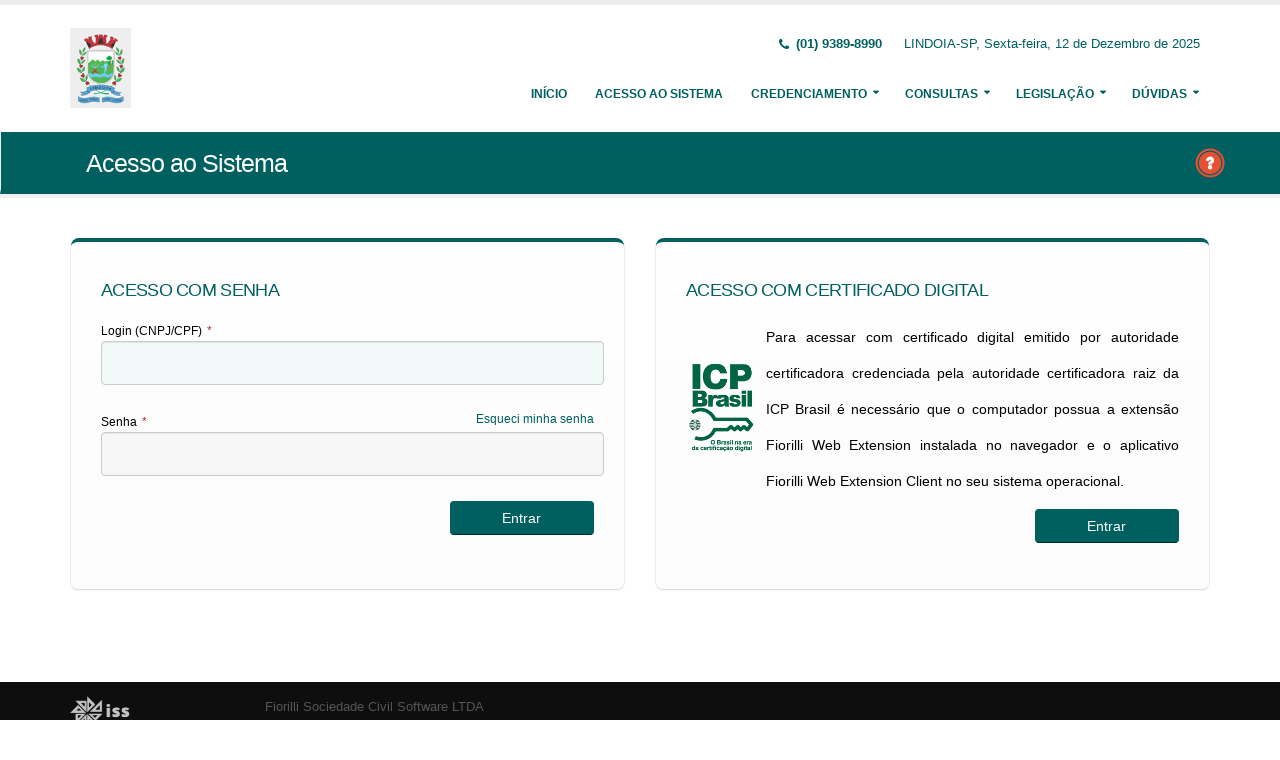

--- FILE ---
content_type: text/html;charset=UTF-8
request_url: http://prefeituralindoia.hopto.org:5656/issweb/paginas/login;jsessionid=3LCGYm-xar7UmibW7CLi+2FZ.undefined
body_size: 6931
content:
<!DOCTYPE html>
<html xmlns="http://www.w3.org/1999/xhtml"><head id="j_idt2">
            <meta charset="utf-8" />
            <meta http-equiv="X-UA-Compatible" content="IE=edge" />
            <meta name="description" content="Nota Fiscal de Serviços Eletrônica" />
            <meta name="author" content="Fiorilli SC Software LTDA" />
            <meta content="text/html; charset=UTF-8" http-equiv="Content-Type" />

            
            <meta name="viewport" content="width=device-width, initial-scale=1.0, maximum-scale=1.0, user-scalable=no" />
            <title>ISSWEB :: Área Administrativa</title>
            <link rel="shortcut icon" type="image/x-icon" href="/issweb/resources/imagens/fiorilli_verde.ico" /><link type="text/css" rel="stylesheet" href="/issweb/javax.faces.resource/theme.css.xhtml?ln=primefaces-fiorilli-verde" /><link type="text/css" rel="stylesheet" href="/issweb/javax.faces.resource/botoes.css.xhtml;jsessionid=ld0r3KZXRSxDi3feU7WSruOU.undefined?ln=css" /><link type="text/css" rel="stylesheet" href="/issweb/javax.faces.resource/primefaces-fiorilli.css.xhtml;jsessionid=ld0r3KZXRSxDi3feU7WSruOU.undefined?ln=css" /><link type="text/css" rel="stylesheet" href="/issweb/javax.faces.resource/bootstrap/css/bootstrap.min.css.xhtml;jsessionid=ld0r3KZXRSxDi3feU7WSruOU.undefined?ln=vendor" /><link type="text/css" rel="stylesheet" href="/issweb/javax.faces.resource/font-awesome/css/font-awesome.css.xhtml;jsessionid=ld0r3KZXRSxDi3feU7WSruOU.undefined?ln=vendor" /><link type="text/css" rel="stylesheet" href="/issweb/javax.faces.resource/magnific-popup/magnific-popup.css.xhtml;jsessionid=ld0r3KZXRSxDi3feU7WSruOU.undefined?ln=vendor" /><link type="text/css" rel="stylesheet" href="/issweb/javax.faces.resource/theme.css.xhtml;jsessionid=ld0r3KZXRSxDi3feU7WSruOU.undefined?ln=css" /><link type="text/css" rel="stylesheet" href="/issweb/javax.faces.resource/theme-elements.css.xhtml;jsessionid=ld0r3KZXRSxDi3feU7WSruOU.undefined?ln=css" /><link type="text/css" rel="stylesheet" href="/issweb/javax.faces.resource/theme-animate.css.xhtml;jsessionid=ld0r3KZXRSxDi3feU7WSruOU.undefined?ln=css" /><link type="text/css" rel="stylesheet" href="/issweb/javax.faces.resource/skins/default.css.xhtml;jsessionid=ld0r3KZXRSxDi3feU7WSruOU.undefined?ln=css" /><link type="text/css" rel="stylesheet" href="/issweb/javax.faces.resource/theme-custom.css.xhtml;jsessionid=ld0r3KZXRSxDi3feU7WSruOU.undefined?ln=css" /><script type="text/javascript" src="/issweb/javax.faces.resource/modernizr/modernizr.min.js.xhtml;jsessionid=ld0r3KZXRSxDi3feU7WSruOU.undefined?ln=vendor"></script><link type="text/css" rel="stylesheet" href="/issweb/javax.faces.resource/components.css.xhtml;jsessionid=ld0r3KZXRSxDi3feU7WSruOU.undefined?ln=primefaces&amp;v=6.2" /><script type="text/javascript" src="/issweb/javax.faces.resource/jquery/jquery.js.xhtml;jsessionid=ld0r3KZXRSxDi3feU7WSruOU.undefined?ln=primefaces&amp;v=6.2"></script><script type="text/javascript" src="/issweb/javax.faces.resource/core.js.xhtml;jsessionid=ld0r3KZXRSxDi3feU7WSruOU.undefined?ln=primefaces&amp;v=6.2"></script><script type="text/javascript" src="/issweb/javax.faces.resource/components.js.xhtml;jsessionid=ld0r3KZXRSxDi3feU7WSruOU.undefined?ln=primefaces&amp;v=6.2"></script><script type="text/javascript" src="/issweb/javax.faces.resource/jquery/jquery-plugins.js.xhtml;jsessionid=ld0r3KZXRSxDi3feU7WSruOU.undefined?ln=primefaces&amp;v=6.2"></script><link type="text/css" rel="stylesheet" href="/issweb/javax.faces.resource/scrollpanel/scrollpanel.css.xhtml;jsessionid=ld0r3KZXRSxDi3feU7WSruOU.undefined?ln=primefaces&amp;v=6.2" /><script type="text/javascript" src="/issweb/javax.faces.resource/scrollpanel/scrollpanel.js.xhtml;jsessionid=ld0r3KZXRSxDi3feU7WSruOU.undefined?ln=primefaces&amp;v=6.2"></script><script type="text/javascript">if(window.PrimeFaces){PrimeFaces.settings.locale='pt_BR';}</script>

        <link href="http://fonts.googleapis.com/css?family=Open+Sans:200,300,400,600,700,800%7CShadows+Into+Light" rel="stylesheet" type="text/css" />
        <link href="http://fonts.googleapis.com/css?family=Open+Sans+Condensed:200,300,400,600,700,800%7CShadows+Into+Light" rel="stylesheet" type="text/css" />
        <link href="http://fonts.googleapis.com/css?family=Open+Sans+Light:200,300,400,600,700,800%7CShadows+Into+Light" rel="stylesheet" type="text/css" /><script type="text/javascript" src="/issweb/javax.faces.resource/util.js.xhtml;jsessionid=ld0r3KZXRSxDi3feU7WSruOU.undefined?ln=js"></script><script type="text/javascript" src="/issweb/javax.faces.resource/fiorilli-web-extension.js.xhtml;jsessionid=ld0r3KZXRSxDi3feU7WSruOU.undefined?ln=js"></script><script type="text/javascript" src="/issweb/javax.faces.resource/locales_primefaces.js.xhtml;jsessionid=ld0r3KZXRSxDi3feU7WSruOU.undefined?ln=js"></script></head><body>
        <div class="body">
            <header id="header" data-plugin-options="{&quot;stickyEnabled&quot;: true, &quot;stickyEnableOnBoxed&quot;: true, &quot;stickyEnableOnMobile&quot;: true, &quot;stickyStartAt&quot;: 57, &quot;stickySetTop&quot;: &quot;-57px&quot;, &quot;stickyChangeLogo&quot;: true}">
                <div class="header-body">
                    <div class="header-container container">
                        <div class="header-row">
                            <div class="header-column">
                                <div class="header-logo" style="max-width: 250px;"><a href="/issweb/home.xhtml;jsessionid=ld0r3KZXRSxDi3feU7WSruOU.undefined" class="ui-link ui-widget">
                                        <img alt="IssWeb" height="80" data-sticky-height="40" data-sticky-top="45" style="max-width: 200px" src="/issweb/temp_images/logo.jpg" /></a>
                                </div>
                            </div>
                            <div class="header-column">
                                <div class="header-row">
                                    <nav class="header-nav-top">
                                        <ul class="nav nav-pills">
                                            <li class="hidden-xs">
                                                <span class="ws-nowrap font-weight-bold text-color-primary"><i class="fa fa-phone"></i> (01) 9389-8990</span>
                                            </li>
                                            <li class="hidden-xs">
                                                <span class="ws-nowrap text-color-primary">LINDOIA-SP,  Sexta-feira, 12 de Dezembro de 2025</span>
                                            </li>
                                        </ul>
                                    </nav>
                                </div>
                                <div class="header-row">
                                    <div class="header-nav">
                                        <button class="btn header-btn-collapse-nav botaoMenu" data-toggle="collapse" data-target=".header-nav-main">
                                            <i class="fa fa-bars"></i>
                                        </button>
                                        <div class="header-nav-main header-nav-main-effect-3 header-nav-main-sub-effect-3 collapse">
                                            <nav>
                                                <ul class="nav nav-pills" id="mainNav">
                                                    <li class="active" id="inicio"><a href="/issweb/home.xhtml;jsessionid=ld0r3KZXRSxDi3feU7WSruOU.undefined" class="ui-link ui-widget" accesskey="h" title="Tela Inicial">
                                                            Início
                                                        </a>
                                                    </li>
                                                    <li id="acesso"><a href="/issweb/paginas/login;jsessionid=ld0r3KZXRSxDi3feU7WSruOU.undefined" class="ui-link ui-widget" title="Acesso com senha ou certificado digital">
                                                            Acesso ao Sistema
                                                        </a>
                                                    </li>
                                                        <li class="dropdown" id="creden">
                                                            <a class="dropdown-toggle" href="#">
                                                                Credenciamento
                                                            </a>
                                                            <ul class="dropdown-menu">
                                                                <li>
                                                                </li>
                                                                <li><a id="linkCredenciamentoConvencional" href="/issweb/paginas/public/credenciamento/convencional;jsessionid=ld0r3KZXRSxDi3feU7WSruOU.undefined" class="ui-link ui-widget" title="Contribuinte ativo, prestador de serviços, estabelecido neste Município, que emite nota fiscal de forma habitual">
                                                                        NFS-e Convencional
                                                                    </a>
                                                                </li>
                                                                <li><a id="linkCredenciamentoAvulso" href="/issweb/paginas/public/credenciamento/avulso;jsessionid=ld0r3KZXRSxDi3feU7WSruOU.undefined" class="ui-link ui-widget" title="Contribuinte ativo, prestador de serviços, que emite nota fiscal com pouca frequência">
                                                                        NFS-e Avulsa
                                                                    </a>
                                                                </li>
                                                                <li><a id="linkCredenciamentoContribuintefora" href="/issweb/paginas/public/credenciamento/contribuintefora;jsessionid=ld0r3KZXRSxDi3feU7WSruOU.undefined" class="ui-link ui-widget" title="Empresa estabelecida em outro Município que presta serviços no território deste Município">
                                                                        Prestador de Outro Município
                                                                    </a>
                                                                </li>
                                                                <li>
                                                                </li>
                                                                <li><a id="linkCredenciamentoTomador" href="/issweb/paginas/public/credenciamento/tomador;jsessionid=ld0r3KZXRSxDi3feU7WSruOU.undefined" class="ui-link ui-widget" title="Pessoa física ou jurídica que é tomadora de serviços prestados neste Município">
                                                                        Tomador de Serviços
                                                                    </a>
                                                                </li>
                                                                <li>
                                                                </li>
                                                                <li>
                                                                </li>
                                                            </ul>
                                                        </li>
                                                        <li class="dropdown" id="consul">
                                                            <a class="dropdown-toggle" href="#">
                                                                Consultas
                                                            </a>
                                                            <ul class="dropdown-menu">
                                                                <li><a id="linkConsultarAutenticidade" href="/issweb/paginas/public/consulta/autenticidade;jsessionid=ld0r3KZXRSxDi3feU7WSruOU.undefined" class="ui-link ui-widget">
                                                                        Autenticidade NFS-e
                                                                    </a>
                                                                </li>
                                                                <li><a id="linkConsultarPrestador" href="/issweb/paginas/public/consulta/prestador;jsessionid=ld0r3KZXRSxDi3feU7WSruOU.undefined" class="ui-link ui-widget">
                                                                        Prestadores de Serviços
                                                                    </a>
                                                                </li>
                                                                <li><a id="linkConsultarRps" href="/issweb/paginas/public/consulta/rps;jsessionid=ld0r3KZXRSxDi3feU7WSruOU.undefined" class="ui-link ui-widget">
                                                                        RPS (Recibo Provisório de Serviços)
                                                                    </a>
                                                                </li>
                                                                <li><a id="linkConsultarProtocolo" href="/issweb/paginas/public/consulta/protocolo;jsessionid=ld0r3KZXRSxDi3feU7WSruOU.undefined" class="ui-link ui-widget">
                                                                        Protocolos
                                                                    </a>
                                                                </li>
                                                                <li>
                                                                </li>
                                                                <li><a id="linkConsultarAliquota" href="/issweb/paginas/public/consulta/aliquota;jsessionid=ld0r3KZXRSxDi3feU7WSruOU.undefined" class="ui-link ui-widget">
                                                                        Atividades (LC 116/03 e CNAE)
                                                                    </a>
                                                                </li>
                                                                <li><a id="linkConsultarLoteRps" href="/issweb/paginas/public/consulta/loterps;jsessionid=ld0r3KZXRSxDi3feU7WSruOU.undefined" class="ui-link ui-widget">
                                                                        Lote RPS (Recibo Provisório de Serviços)
                                                                    </a>
                                                                </li>
                                                                <li><a id="linkReciboRetencao" href="/issweb/paginas/public/consulta/reciboretencao;jsessionid=ld0r3KZXRSxDi3feU7WSruOU.undefined" class="ui-link ui-widget">
                                                                        Recibo de Retenção
                                                                    </a>
                                                                </li>
                                                                <li>
                                                                </li>
                                                                <li>
                                                                </li>
                                                                <li><a id="linkValidarxml" href="/issweb/paginas/public/consulta/validarxml;jsessionid=ld0r3KZXRSxDi3feU7WSruOU.undefined" class="ui-link ui-widget">
                                                                        Validar XML
                                                                    </a>
                                                                </li>
                                                            </ul>
                                                        </li>
                                                        <li class="dropdown" id="leg">
                                                            <a class="dropdown-toggle" href="#">
                                                                Legislação
                                                            </a>
                                                            <ul class="dropdown-menu menuscroll">
                                                                    <li>
                                                                        <a href="/issweb/temp/ISSWebCargaTributAriaNFS-e-Contribuintes.pdf" target="_blank">
                                                                            Orientação para preenchimento da carga tributária
                                                                        </a>
                                                                    </li>
                                                            </ul>
                                                        </li>
                                                        <li class="dropdown" id="duv">
                                                            <a class="dropdown-toggle" href="#">
                                                                Dúvidas
                                                            </a>
                                                            <ul class="dropdown-menu dropdown-menu-right">
                                                                <li><span id="pgManualCredenciamento">
                                                                        <a href="http://ftp.dcfiorilli.com.br/web/sia7/Manual/ManualISSWeb/Guia_Credenciamento_Consultas.pdf" target="_blank">Manual de Credenciamento
                                                                        </a></span>
                                                                </li>
                                                                    <li>
                                                                        <a href="/issweb/temp/Fiorilli - ISSWEB Principais Duvidas.pdf" target="_blank" title="Principais">Principais
                                                                        </a>
                                                                    </li>
                                                            </ul>
                                                        </li>
                                                </ul>
                                            </nav>
                                        </div>
                                    </div>
                                </div>
                            </div>
                        </div>
                    </div>
                </div>
            </header>

            <div role="main" class="main">
<form id="j_idt94" name="j_idt94" method="post" action="/issweb/paginas/login;jsessionid=ld0r3KZXRSxDi3feU7WSruOU.undefined" enctype="application/x-www-form-urlencoded">
<input type="hidden" name="j_idt94" value="j_idt94" />

        <section class="page-header page-header-color page-header-primary pb-none">
            <div class="container">
                <div class="row">
                    <div class="left-wrapper pull-left">
                        <div class="col-md-12">
                            <h1 class="font-weight-light">Acesso ao Sistema</h1>
                        </div>
                    </div>
                    <div class="right-wrapper pull-right"><span class="hidden-md hidden-sm hidden-xs ib"><div id="j_idt94:lbHelp"><a href="http://ftp.dcfiorilli.com.br/web/sia7/Manual/ManualISSWeb/Credenciamento/AcessoaoSistema.html"><img src="/issweb/javax.faces.resource/ajuda.png.xhtml;jsessionid=ld0r3KZXRSxDi3feU7WSruOU.undefined?ln=imagens" title="Ajuda nesta página" /></a></div><script id="j_idt94:lbHelp_s" type="text/javascript">$(function(){PrimeFaces.cw("LightBox","widget_j_idt94_lbHelp",{id:"j_idt94:lbHelp",mode:"iframe"});});</script></span>
                    </div>
                </div>
            </div>
        </section><input type="hidden" name="javax.faces.ViewState" id="javax.faces.ViewState" value="-1090147386620336104:-4228288476827326309" autocomplete="off" />
</form>
        <div class="container">
            <div class="row mt-none pt-none">
                <div class="col-md-12">
                    <div class="featured-boxes">
                        <div class="row">
                            <div class="col-md-6">
                                <div class="featured-box featured-box-primary align-left">
                                    <div class="box-content">
                                        <h4 class="heading-primary text-uppercase mb-md">Acesso com Senha</h4>
<form id="j_idt101" name="j_idt101" method="post" action="/issweb/paginas/login;jsessionid=ld0r3KZXRSxDi3feU7WSruOU.undefined" enctype="application/x-www-form-urlencoded">
<input type="hidden" name="j_idt101" value="j_idt101" />
<span id="j_idt102"></span><script type="text/javascript">$(function(){PrimeFaces.focus();});</script><div id="mensagens" class="ui-messages ui-widget" aria-live="polite"></div>
                                            <div class="row">
                                                <div class="form-group">
                                                    <div class="col-md-12"><label id="j_idt104" class="ui-outputlabel ui-widget" for="username">Login (CNPJ/CPF)<span class="ui-outputlabel-rfi">*</span></label><input id="username" name="username" type="text" tabindex="1" aria-required="true" class="ui-inputfield ui-inputtext ui-widget ui-state-default ui-corner-all form-control" /><script id="username_s" type="text/javascript">PrimeFaces.cw("InputText","widget_username",{id:"username"});</script>
                                                    </div>
                                                </div>
                                            </div>
                                            <div class="row">
                                                <div class="form-group">
                                                    <div class="col-md-12"><a id="j_idt106" href="#" class="ui-commandlink ui-widget pull-right" aria-label="Esqueci Minha Senha" onclick="PrimeFaces.addSubmitParam('j_idt101',{'j_idt106':'j_idt106'}).submit('j_idt101');return false;PrimeFaces.onPost();" title="Esqueci Minha Senha">
                                                            Esqueci minha senha
                                                        </a><label id="j_idt108" class="ui-outputlabel ui-widget" for="password">Senha<span class="ui-outputlabel-rfi">*</span></label><input id="password" name="password" type="password" class="ui-inputfield ui-password ui-widget ui-state-default ui-corner-all form-control" tabindex="2" aria-required="true" /><script id="password_s" type="text/javascript">$(function(){PrimeFaces.cw("Password","widget_password",{id:"password"});});</script>
                                                    </div>
                                                </div>
                                            </div>
                                            <div class="row">
                                                <div class="col-sm-offset-8 col-sm-4"><input id="j_idt110" type="submit" name="j_idt110" value="Entrar" class="btn btn-primary btn-block mb-xl bg-primary" onclick="PrimeFaces.ab({s:this,e:&quot;action&quot;,p:&quot;j_idt101&quot;,u:&quot;j_idt101&quot;});;return false" />
                                                </div>
                                            </div><input type="hidden" name="javax.faces.ViewState" id="javax.faces.ViewState" value="-1090147386620336104:-4228288476827326309" autocomplete="off" />
</form>
                                    </div>
                                </div>
                            </div>
                            <div class="col-md-6">
                                <div class="featured-box featured-box-primary align-left">
                                    <div class="box-content">
                                        <h4 class="heading-primary text-uppercase mb-md">Acesso com Certificado Digital</h4>
<form id="formLoginCert" name="formLoginCert" method="post" action="/issweb/paginas/login;jsessionid=ld0r3KZXRSxDi3feU7WSruOU.undefined" enctype="application/x-www-form-urlencoded">
<input type="hidden" name="formLoginCert" value="formLoginCert" />

                                            <div class="row mt-2">
                                                <div class="col-sm-12"><div id="msgCert" class="ui-messages ui-widget" aria-live="polite"></div><input id="nonce" type="hidden" name="nonce" /><input id="certificate" type="hidden" name="certificate" /><input id="signature" type="hidden" name="signature" /><input id="document" type="hidden" name="document" /><table cellspacing="0">
<tbody>
<tr>
<td><img src="/issweb/javax.faces.resource/temas/verde/logo_icpbrasil_verde.png.xhtml;jsessionid=ld0r3KZXRSxDi3feU7WSruOU.undefined?ln=imagens" /></td>
<td><table style="line-height: 36px; text-align: justify;">
<tbody>
<tr>
<td>Para acessar com certificado digital emitido por autoridade certificadora credenciada pela autoridade certificadora raiz da ICP Brasil é necessário que o computador possua a extensão Fiorilli Web Extension instalada no navegador e o aplicativo Fiorilli Web Extension Client no seu sistema operacional.</td>
</tr>
</tbody>
</table>
</td>
</tr>
</tbody>
</table>

                                                </div>
                                            </div>
                                            <div class="row">
                                                <div class="col-sm-offset-8 col-sm-4"><input id="btnLogin" type="button" name="btnLogin" value="Aguarde..." disabled="disabled" class="btn btn-primary btn-block mb-xl bg-primary" onclick="listCertificates();" />
                                                </div>
                                            </div><script id="j_idt120" type="text/javascript">initLoginWebPKI = function() {PrimeFaces.ab({s:"j_idt120",f:"formLoginCert",p:"j_idt120",u:"nonce",onco:function(xhr,status,args){doLogin();;},pa:arguments[0]});}</script><script id="j_idt121" type="text/javascript">loginWebPKI = function() {PrimeFaces.ab({s:"j_idt121",f:"formLoginCert",p:"formLoginCert",u:"msgCert",onco:function(xhr,status,args){$('.featured-boxes .featured-box').matchHeight();},pa:arguments[0]});}</script><input type="hidden" name="javax.faces.ViewState" id="javax.faces.ViewState" value="-1090147386620336104:-4228288476827326309" autocomplete="off" />
</form>
                                    </div>
                                </div>
                            </div>
                        </div>
                    </div>
                </div>
            </div>
        </div><div id="j_idt123" class="ui-dialog ui-widget ui-widget-content ui-corner-all ui-shadow ui-hidden-container"><div class="ui-dialog-titlebar ui-widget-header ui-helper-clearfix ui-corner-top"><span id="j_idt123_title" class="ui-dialog-title">Escolha um certificado...</span><a href="#" class="ui-dialog-titlebar-icon ui-dialog-titlebar-close ui-corner-all" aria-label="Close"><span class="ui-icon ui-icon-closethick"></span></a></div><div class="ui-dialog-content ui-widget-content"><div id="j_idt124" class="ui-scrollpanel ui-scrollpanel-native ui-widget ui-widget-content ui-corner-all dialog-lg">
                <div class="row">
                    <div class="col-md-12">
                        Para assinar documentos é necessário instalar a extensão <strong>Fiorilli Web Extension</strong> ao navegador
                        <br />
                        Você será redirecionado a página de instalação, deseja instalar a extensão?
                    </div>
                </div>
                <div class="row mt-md">
                    <div class="col-md-12 text-center">
                        <button type="button" class="btn btn-primary" onclick="redirectToInstallPage();">Sim</button>
                        <button type="button" class="btn btn-primary" onclick="PF('dlgExtension').hide();">Não</button>
                    </div>
                </div></div></div></div><script id="j_idt123_s" type="text/javascript">$(function(){PrimeFaces.cw("Dialog","dlgExtension",{id:"j_idt123",draggable:false,resizable:false,modal:true,position:"center,top",closeOnEscape:true,responsive:true});});</script><div id="j_idt126" class="ui-dialog ui-widget ui-widget-content ui-corner-all ui-shadow ui-hidden-container"><div class="ui-dialog-titlebar ui-widget-header ui-helper-clearfix ui-corner-top"><span id="j_idt126_title" class="ui-dialog-title">Escolha um certificado...</span><a href="#" class="ui-dialog-titlebar-icon ui-dialog-titlebar-close ui-corner-all" aria-label="Close"><span class="ui-icon ui-icon-closethick"></span></a></div><div class="ui-dialog-content ui-widget-content"><div id="j_idt127" class="ui-scrollpanel ui-scrollpanel-native ui-widget ui-widget-content ui-corner-all dialog-lg">
                <div class="row">
                    <div class="col-md-12">
                        A extensão <strong>Fiorilli Web Extension</strong> requer a instalação dos componentes nativos!
                        <br />
                        Clique no ícone da extensão para baixar, faça a instalação e depois recarregue a página.
                    </div>
                </div>
                <div class="row">
                    <div class="col-md-12">
                        <button type="button" class="btn btn-primary" onclick="PF('dlgClient').hide();">OK</button>
                    </div>
                </div></div></div></div><script id="j_idt126_s" type="text/javascript">$(function(){PrimeFaces.cw("Dialog","dlgClient",{id:"j_idt126",draggable:false,resizable:false,modal:true,position:"center,top",closeOnEscape:true,responsive:true});});</script><div id="j_idt129" class="ui-dialog ui-widget ui-widget-content ui-corner-all ui-shadow ui-hidden-container"><div class="ui-dialog-titlebar ui-widget-header ui-helper-clearfix ui-corner-top"><span id="j_idt129_title" class="ui-dialog-title">Escolha um certificado...</span><a href="#" class="ui-dialog-titlebar-icon ui-dialog-titlebar-close ui-corner-all" aria-label="Close"><span class="ui-icon ui-icon-closethick"></span></a></div><div class="ui-dialog-content ui-widget-content"><div id="j_idt130" class="ui-scrollpanel ui-scrollpanel-native ui-widget ui-widget-content ui-corner-all dialog-lg">
                <div class="row">
                    <div class="col-md-12">
                        <table id="certificates" class="table table-hover">
                            <thead>
                            <tr></tr>
                            </thead>
                        </table>
                    </div>
                </div></div></div></div><script id="j_idt129_s" type="text/javascript">$(function(){PrimeFaces.cw("Dialog","dlgCert",{id:"j_idt129",draggable:false,resizable:false,modal:true,width:"600",height:"400",position:"center,top",closeOnEscape:true,responsive:true});});</script>

        <script>
            //<![CDATA[
            var pki = new FiorilliWebExtension();
            var hasWebExtension = false;
            var hasWebExtensionClient = false;
            var clientOs;
            var clientOsArch;
            var certificates;
            var selectedCertificate;

            window.onload = function () {
                init();
            }

            function listCertificates() {
                checkWebExtension().then(
                    pki.listCertificates({}).success(result => {
                        certificates = result.certificates;
                        populateCertificates(certificates);
                        PF('dlgCert').show();
                    }).error(result => {
                        console.log('error to list certificates');
                    })
                ).catch(() => {
                });
            }

            function init() {
                let btnLogin = document.getElementById("btnLogin");
                pki.init({}).success(result => {
                    clientOs = result.os;
                    clientOsArch = result.osArch;
                    hasWebExtension = true;
                    hasWebExtensionClient = true;
                    btnLogin.disabled = false;
                    btnLogin.value = 'Entrar';
                }).error(result => {
                    hasWebExtension = result.hasExtension;
                    hasWebExtensionClient = false;
                    btnLogin.disabled = false;
                    btnLogin.value = 'Entrar';
                });
            }

            function populateCertificates(result) {
                var table = document.getElementById("certificates");

                while (table.hasChildNodes()) {
                    table.removeChild(table.firstChild);
                }

                var row;
                for (var i = 0; i < result.length; i++) {
                    row = table.insertRow(i);
                    createButtonElement(row.insertCell(0));

                    row.insertCell(1).innerHTML = '<div class="truncate">Nome: <strong> ' + result[i].owner + '</strong></div>' +
                        '<div>CPF/CNPJ: <strong>' + getDocumentOwner(result[i]) + '</strong></div>' +
                        '<div>Emitido em: <strong>' + result[i].createdAt + '</strong></div>' +
                        '<div>Válido até: <strong>' + result[i].expiresAt + '</strong></div>' +
                        '<div class="text-truncate">Certificadora: <strong>' + result[i].issuer + '</strong></div>';
                }
            }

            function selectCertificate() {
                var index = this.parentNode.parentNode.rowIndex;
                selectedCertificate = certificates[index];
                initLogin();
            }

            function createButtonElement(cell) {
                var button = document.createElement('button');
                button.innerHTML = 'Selecionar';
                button.onclick = selectCertificate;
                button.className = 'mb-1 mt-1 mr-1 btn btn-primary';
                cell.appendChild(button);
            }

            function getDocumentOwner(value) {
                if (!value) {
                    return;
                }
                if (value.icpBrasil?.cpf.length > 0 || value.icpBrasil?.cnpj.length > 0) {
                    return value.icpBrasil.cpf || value.icpBrasil.cnpj;
                }
                return value.organizationalUnit;
            }

            function checkWebExtension() {
                return new Promise((resolve, reject) => {
                    if (!hasWebExtension || !hasWebExtensionClient) {
                        if (hasWebExtension) {
                            PF('dlgClient').show();
                        } else {
                            PF('dlgExtension').show();
                        }
                        reject();
                    }
                    resolve();
                });
            }

            function redirectToInstallPage() {
                pki.redirectToInstallPage();
            }

            function initLogin() {
                initLoginWebPKI();
                PF('dlgCert').hide();
            }

            function doLogin() {

                pki.signData({
                    content: $('#nonce').val(),
                    thumbprint: selectedCertificate.thumbprint
                }).success(data => {
                        var document = data.certificate.icpBrasil.cpf || data.certificate.icpBrasil.cnpj;
                        $('#signature').val(data.signature);
                        $('#document').val(document);

                        pki.readCertificate({
                            thumbprint: data.certificate.thumbprint
                        }).success(
                            certData => {
                                PF('statusDialog').hide();

                                $('#certificate').val(certData.certificateEncoded);

                                loginWebPKI();
                            }
                        );
                    }).error(result => {
                        PF('statusDialog').hide();
                        alert('Ocorreu um erro na comunicação com o Fiorilli Web Extension');
                        console.log(result.exception);
                    })
            }
            // ]]>
        </script>
            </div>

            <footer class="short p-none m-none pt-sm mt-sm" id="footer">
                <div class="footer-copyright">
                    <div class="container">
                        <div class="row">
                            <div class="col-xs-4 col-sm-3 col-md-2 col-lg-2 col-xl-1"><a href="/issweb/home.xhtml;jsessionid=ld0r3KZXRSxDi3feU7WSruOU.undefined" class="ui-link ui-widget logo"><img src="/issweb/javax.faces.resource/logo_footer.png.xhtml;jsessionid=ld0r3KZXRSxDi3feU7WSruOU.undefined?ln=imagens" height="32" /></a>
                                <span class="text-color-light text-xs">v. 3.6.17</span>
                            </div>
                            <div class="col-xs-8 col-sm-9 col-md-10 col-lg-10 col-xl-11">
                                <a href="http://www.fiorilli.com.br" target="_blank" style="color: #555 !important;">Fiorilli Sociedade Civil Software LTDA
                                </a>
                                <p class="text-primary">&copy; Copyright 2012-2025. Todos os Direitos Reservados.
                                </p>
                            </div>
                        </div>
                    </div>
                </div>
            </footer>
        </div><div id="j_idt152"></div><script id="j_idt152_s" type="text/javascript">$(function(){PrimeFaces.cw("AjaxStatus","widget_j_idt152",{id:"j_idt152",start:function(){PF('statusDialog').show();},success:function(){PF('statusDialog').hide();}});});</script><span id="msgGrowl"></span><script id="msgGrowl_s" type="text/javascript">$(function(){PrimeFaces.cw("Growl","messageGrowl",{id:"msgGrowl",sticky:false,life:5000,escape:false,keepAlive:false,msgs:[]});});</script><div id="dStatus" class="ui-dialog ui-widget ui-widget-content ui-corner-all ui-shadow ui-hidden-container"><div class="ui-dialog-content ui-widget-content"><img src="/issweb/javax.faces.resource/ajax_loader.gif.xhtml;jsessionid=ld0r3KZXRSxDi3feU7WSruOU.undefined?ln=imagens" />
            <span class="font-weight-bold text-color-primary">
                    Por Favor, aguarde...
                </span></div></div><script id="dStatus_s" type="text/javascript">$(function(){PrimeFaces.cw("Dialog","statusDialog",{id:"dStatus",draggable:false,resizable:false,modal:true,width:"230",appendTo:"@(body)"});});</script><script id="j_idt155_s" type="text/javascript">$(function(){PrimeFaces.cw("ConfirmDialog","widget_j_idt155",{id:"j_idt155",global:true});});</script><div id="j_idt155" class="ui-confirm-dialog ui-dialog ui-widget ui-widget-content ui-corner-all ui-shadow ui-hidden-container"><div class="ui-dialog-titlebar ui-widget-header ui-helper-clearfix ui-corner-top"><span id="j_idt155_title" class="ui-dialog-title"></span><a href="#" class="ui-dialog-titlebar-icon ui-dialog-titlebar-close ui-corner-all" aria-label="Close"><span class="ui-icon ui-icon-closethick"></span></a></div><div class="ui-dialog-content ui-widget-content"><span class="ui-icon ui-confirm-dialog-severity"></span><span class="ui-confirm-dialog-message"></span></div><div class="ui-dialog-buttonpane ui-dialog-footer ui-widget-content ui-helper-clearfix"><button id="j_idt156" name="j_idt156" class="ui-button ui-widget ui-state-default ui-corner-all ui-button-text-icon-left ui-confirmdialog-yes" type="button"><span class="ui-button-icon-left ui-icon ui-c confirmar"></span><span class="ui-button-text ui-c">Sim</span></button><script id="j_idt156_s" type="text/javascript">PrimeFaces.cw("CommandButton","widget_j_idt156",{id:"j_idt156"});</script><button id="j_idt157" name="j_idt157" class="ui-button ui-widget ui-state-default ui-corner-all ui-button-text-icon-left ui-confirmdialog-no" type="button"><span class="ui-button-icon-left ui-icon ui-c cancelar"></span><span class="ui-button-text ui-c">Não</span></button><script id="j_idt157_s" type="text/javascript">PrimeFaces.cw("CommandButton","widget_j_idt157",{id:"j_idt157"});</script></div></div><script type="text/javascript" src="/issweb/javax.faces.resource/jquery.appear/jquery.appear.min.js.xhtml;jsessionid=ld0r3KZXRSxDi3feU7WSruOU.undefined?ln=vendor"></script><script type="text/javascript" src="/issweb/javax.faces.resource/jquery.easing/jquery.easing.min.js.xhtml;jsessionid=ld0r3KZXRSxDi3feU7WSruOU.undefined?ln=vendor"></script><script type="text/javascript" src="/issweb/javax.faces.resource/bootstrap/js/bootstrap.min.js.xhtml;jsessionid=ld0r3KZXRSxDi3feU7WSruOU.undefined?ln=vendor"></script><script type="text/javascript" src="/issweb/javax.faces.resource/common/common.min.js.xhtml;jsessionid=ld0r3KZXRSxDi3feU7WSruOU.undefined?ln=vendor"></script><script type="text/javascript" src="/issweb/javax.faces.resource/jquery.lazyload/jquery.lazyload.min.js.xhtml;jsessionid=ld0r3KZXRSxDi3feU7WSruOU.undefined?ln=vendor"></script><script type="text/javascript" src="/issweb/javax.faces.resource/magnific-popup/magnific-popup.js.xhtml;jsessionid=ld0r3KZXRSxDi3feU7WSruOU.undefined?ln=vendor"></script><script type="text/javascript" src="/issweb/javax.faces.resource/isotope/jquery.isotope.min.js.xhtml;jsessionid=ld0r3KZXRSxDi3feU7WSruOU.undefined?ln=vendor"></script><script type="text/javascript" src="/issweb/javax.faces.resource/theme.js.xhtml;jsessionid=ld0r3KZXRSxDi3feU7WSruOU.undefined?ln=js"></script><script type="text/javascript" src="/issweb/javax.faces.resource/theme.custom.js.xhtml;jsessionid=ld0r3KZXRSxDi3feU7WSruOU.undefined?ln=js"></script><script type="text/javascript" src="/issweb/javax.faces.resource/theme.init.js.xhtml;jsessionid=ld0r3KZXRSxDi3feU7WSruOU.undefined?ln=js"></script></body>
</html>

--- FILE ---
content_type: text/css
request_url: http://prefeituralindoia.hopto.org:5656/issweb/javax.faces.resource/scrollpanel/scrollpanel.css.xhtml;jsessionid=ld0r3KZXRSxDi3feU7WSruOU.undefined?ln=primefaces&v=6.2
body_size: 372
content:
.ui-scrollpanel{overflow:hidden;outline:0;background-image:none}.ui-scrollpanel-native{overflow:auto}.ui-scrollpanel-container{overflow:hidden;position:relative}.ui-scrollpanel-content{position:absolute}.ui-scrollpanel-vbar{position:absolute;top:0;right:0;width:16px;height:100%}.ui-scrollpanel-hbar{position:absolute;bottom:0;left:0;width:100%;height:16px}.ui-scrollpanel-cap{display:none}.ui-scrollpanel-hbar .ui-scrollpanel-cap{float:left}.ui-scrollpanel-track{background-image:none;position:relative;border:0 none}.ui-scrollpanel .ui-scrollpanel-drag{position:relative;top:0;left:0;cursor:pointer;border:0 none}.ui-scrollpanel-hbar .ui-scrollpanel-track,.ui-scrollpanel-hbar .ui-scrollpanel-drag{float:left;height:100%}.jspArrow{background:#50506d;text-indent:-20000px;display:block;cursor:pointer;padding:0;margin:0}.jspArrow.jspDisabled{cursor:default;background:#80808d}.ui-scrollpanel-vbar .jspArrow{height:16px}.ui-scrollpanel-hbar .jspArrow{width:16px;float:left;height:100%}.ui-scrollpanel-vbar .jspArrow:focus{outline:0}.ui-scrollpanel-corner{float:left;height:100%;border:0 none}

--- FILE ---
content_type: text/javascript
request_url: http://prefeituralindoia.hopto.org:5656/issweb/javax.faces.resource/fiorilli-web-extension.js.xhtml;jsessionid=ld0r3KZXRSxDi3feU7WSruOU.undefined?ln=js
body_size: 1941
content:
FiorilliWebExtension = function () {
    this.ngZone = null;
    this.successCallback = null;
    this.errorCallback = null;
};

(function ($) {

    var _chromeExtensionId = 'hcbeidgfmkgomnehecnfelbcppoifoee';
    var _firefoxExtensionId = 'webextension@fiorilli.com.br';

    var _installUrlFirefox = 'https://addons.mozilla.org/firefox/addon/fiorilli-web-extension';
    var _installUrlChrome = 'https://chrome.google.com/webstore/detail/' + _chromeExtensionId;

    var eventPageRequestName = 'br.com.fiorilli.webextension.request';
    var eventPageResponseName = 'br.com.fiorilli.webextension.response';

    var pendingCommands = {};

    $.Promise = function (ngZone) {
        this.ngZone = ngZone;
        this.successCallback = function () {
        };
        this.errorCallback = null;
    };

    $.Promise.prototype.success = function (callback) {
        this.successCallback = callback;
        return this;
    };

    $.Promise.prototype.error = function (callback) {
        this.errorCallback = callback;
        return this;
    };

    $.Promise.prototype._invokeSuccess = function (result) {
        var _sucessCallback = function () {
            $._log('Success ignored (no callback registered)');
        };
        var callback = this.successCallback || _sucessCallback;
        this._apply(function () {
            callback(result);
        });
    };

    $.Promise.prototype._invokeError = function (result) {
        var _errorCallback = function () {
            $._log('Error ignored (no callback registered)');
        };
        var callback = this.errorCallback || _errorCallback;
        this._apply(function () {
            callback(result);
        });
    };

    $.Promise.prototype._apply = function (callback) {
        if (this.ngZone) {
            this.ngZone.run(function () {
                callback();
            });
        } else {
            callback();
        }
    };

    $.redirectToInstallPage = function () {
        window.open(navigator.userAgent.indexOf('Chrome') >= 0 ? _installUrlChrome : _installUrlFirefox, '_blank');
    };

    $._createContext = function (args) {
        var promise = new $.Promise(this.ngZone);
        if (args && args.success) {
            promise.success(args.success);
        }
        if (args && args.error) {
            promise.error(args.error);
        }
        return {promise: promise};
    };

    $.init = function (args) {

        if (args.ready) {
            this.ready = args.ready;
        }

        if (args.ngZone) {
            this.ngZone = args.ngZone;
        }

        var context = $._createContext(args);
        var metaId = document.querySelector('#' + CSS.escape(navigator.userAgent.indexOf('Chrome') >= 0 ? _chromeExtensionId : _firefoxExtensionId));
        if (metaId) {
            $._sendCommand(context, 'initialize', null);
        } else {
            setTimeout(function () {
                context.promise._invokeError({
                    success: false,
                    hasExtension: false,
                    exception: 'extension not installed '.concat(metaId)
                });
            }, 1000);
        }
        return context.promise;
    }

    $.listCertificates = function (args) {
        var context = $._createContext(args);
        $._sendCommand(context, 'listCertificates', null);
        return context.promise;
    }

    $.readCertificate = function (args) {
        if (!args) {
            args = {};
        }
        var request = {
            thumbprint: args.thumbprint
        };
        var context = $._createContext(args);
        $._sendCommand(context, 'readCertificate', request);
        return context.promise;
    }

    $.chooseCertificate = function (args) {
        var context = $._createContext(args);
        $._sendCommand(context, 'chooseCertificate', null);
        return context.promise;
    }

    $.signData = function (args) {

        if (!args) {
            args = {};
        }
        var request = {
            content: args.content,
            thumbprint: args.thumbprint,
            certificate: args.certificate || {}
        };
        var context = $._createContext(args);
        $._sendCommand(context, 'signData', request);
        return context.promise;
    }

    $.signPDF = function (args) {
        if (!args) {
            args = {};
        }
        var request = {
            content: args.content,
            contentPath: args.contentPath,
            thumbprint: args.thumbprint,
            certificate: args.certificate || {},
            pdf: args.pdf || {}
        };
        var context = $._createContext(args);
        $._sendCommand(context, 'signPDF', request);
        return context.promise;
    }

    $.signXMLElement = function (args) {
        var context;
        try {
            if (!args) {
                args = {};
            }
            var request = {
                content: args.content,
                xml: args.xml,
                thumbprint: args.thumbprint,
                certificate: args.certificate || {}
            };
            context = $._createContext(args);
            $._sendCommand(context, 'signXMLElement', request);
            return context.promise;
        } catch (ex) {
            window.console.error('Erro ao enviar comando:', ex);
            context = $._createContext(args);
            context.promise._invokeError({
                success: false,
                hasExtension: false,
                exception: ex
            });
        }
    }

    $.pdfViewer = function (args) {
        if (!args) {
            args = {};
        }
        var request = {
            content: args.content,
            thumbprint: args.thumbprint
        };
        var context = $._createContext(args);
        $._sendCommand(context, 'pdfViewer', request);
        return context.promise;
    }

    $.openXMLSignature = function (args) {
        if (!args) {
            args = {};
        }
        var request = {
            content: args.content
        };
        var context = $._createContext(args);
        $._sendCommand(context, 'openXMLSignature', request);
        return context.promise;
    }

    $.openPDFSignature = function (args) {
        if (!args) {
            args = {};
        }
        var request = {
            content: args.content
        };
        var context = $._createContext(args);
        $._sendCommand(context, 'openPDFSignature', request);
        return context.promise;
    }

    $._sendCommand = function (context, command, request) {
        var requestId = this._generateUUID();
        var requestContext = {
            context: context,
            request: {
                requestName: eventPageRequestName,
                message: {
                    requestId: requestId,
                    command: command,
                    request: request
                }
            }
        };
        pendingCommands[requestId] = requestContext;
        window.postMessage(requestContext.request, '*');
    }

    $._onResponseReceived = function (response) {

        if (!response || !response.message || !response.message.requestId) {
            $._log('Resposta inválida recebida:', response);
            return;
        }

        var request = pendingCommands[response.message.requestId];
        if (!request) {
            $._log('Nenhum comando correspondente encontrado para requestId:', response.message.requestId);
            return;
        }

        delete pendingCommands[response.message.requestId];

        try {
            if (response.message.success) {
                request.context.promise._invokeSuccess(response.message);
            } else {
                request.context.promise._invokeError(response.message);
            }
        } catch (ex) {
            $._log('Erro ao processar a resposta:', ex);
        }
    };


    $._generateUUID = function () {
        return ([1e7] + -1e3 + -4e3 + -8e3 + -1e11).replace(/[018]/g, (value) => (value ^ Math.random() * 16 >> value / 4).toString(16));
    };

    $._log = function (message, data) {
        if (data) {
            window.console.log('%c[Fiorilli Web Extension SDK]', 'color: green; font-weight: bold;', message, data);
        } else {
            window.console.log('%c[Fiorilli Web Extension SDK]', 'color: green; font-weight: bold;', message);
        }
    }

    window.addEventListener('message', function (event) {
        if (event && event.data && event.data.responseName === eventPageResponseName) {
            $._onResponseReceived(event.data);
        }
    });
}(FiorilliWebExtension.prototype));

if (typeof exports === 'object') {
    if (Object.defineProperties) {
        Object.defineProperties(exports, {
            'default': {
                value: FiorilliWebExtension
            },
            '__esModule': {
                value: true
            },
            'FiorilliWebExtension': {
                value: FiorilliWebExtension
            }
        });
    } else {
        exports['default'] = FiorilliWebExtension;
        exports.__esModule = true;
        exports.FiorilliWebExtension = FiorilliWebExtension;
    }
}
